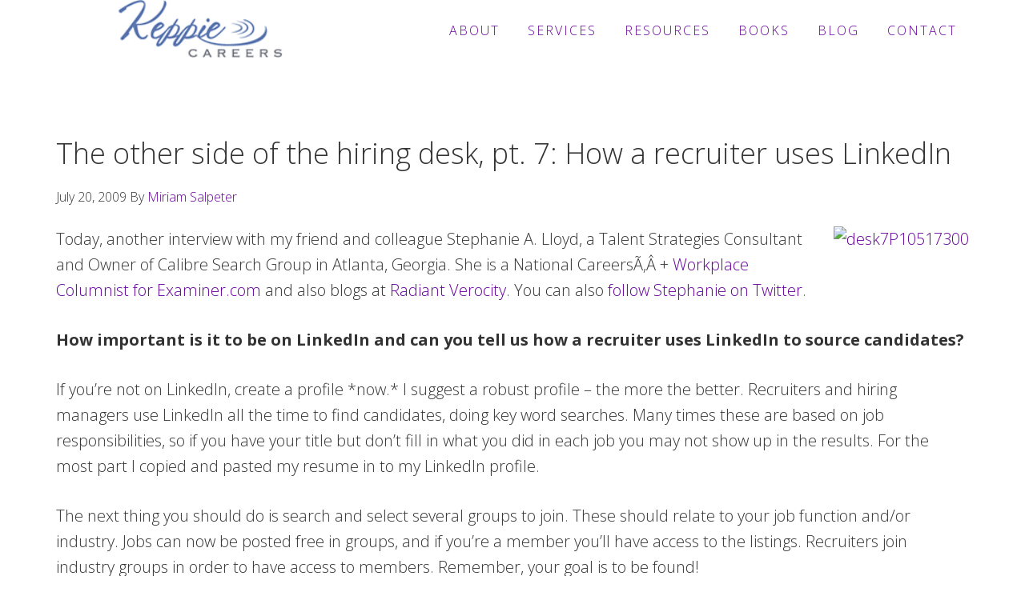

--- FILE ---
content_type: text/html; charset=UTF-8
request_url: https://www.keppiecareers.com/the-other-side-of-the-hiring-desk-pt-7-how-a-recruiter-uses-linkedin/
body_size: 10863
content:
<!DOCTYPE html>
<html lang="en-US">
<head >
<meta charset="UTF-8" />
<meta name="viewport" content="width=device-width, initial-scale=1" />
<meta name='robots' content='index, follow, max-image-preview:large, max-snippet:-1, max-video-preview:-1' />
	<style>img:is([sizes="auto" i], [sizes^="auto," i]) { contain-intrinsic-size: 3000px 1500px }</style>
	
	<!-- This site is optimized with the Yoast SEO plugin v25.9 - https://yoast.com/wordpress/plugins/seo/ -->
	<title>The other side of the hiring desk, pt. 7: How a recruiter uses LinkedIn -</title>
	<link rel="canonical" href="https://www.keppiecareers.com/the-other-side-of-the-hiring-desk-pt-7-how-a-recruiter-uses-linkedin/" />
	<meta property="og:locale" content="en_US" />
	<meta property="og:type" content="article" />
	<meta property="og:title" content="The other side of the hiring desk, pt. 7: How a recruiter uses LinkedIn -" />
	<meta property="og:description" content="Do you know how a recruiter uses LinkedIn to find candidates? You should! Read on for details..." />
	<meta property="og:url" content="https://www.keppiecareers.com/the-other-side-of-the-hiring-desk-pt-7-how-a-recruiter-uses-linkedin/" />
	<meta property="og:site_name" content="Keppie Careers" />
	<meta property="article:published_time" content="2009-07-20T17:42:03+00:00" />
	<meta property="og:image" content="https://98.158.182.144/wp-content/uploads/2009/06/desk7P105173001.jpg" />
	<meta name="author" content="Miriam Salpeter" />
	<meta name="twitter:card" content="summary_large_image" />
	<meta name="twitter:creator" content="@keppie_careers" />
	<meta name="twitter:label1" content="Written by" />
	<meta name="twitter:data1" content="Miriam Salpeter" />
	<meta name="twitter:label2" content="Est. reading time" />
	<meta name="twitter:data2" content="2 minutes" />
	<script type="application/ld+json" class="yoast-schema-graph">{"@context":"https://schema.org","@graph":[{"@type":"WebPage","@id":"https://www.keppiecareers.com/the-other-side-of-the-hiring-desk-pt-7-how-a-recruiter-uses-linkedin/","url":"https://www.keppiecareers.com/the-other-side-of-the-hiring-desk-pt-7-how-a-recruiter-uses-linkedin/","name":"The other side of the hiring desk, pt. 7: How a recruiter uses LinkedIn -","isPartOf":{"@id":"https://www.keppiecareers.com/#website"},"primaryImageOfPage":{"@id":"https://www.keppiecareers.com/the-other-side-of-the-hiring-desk-pt-7-how-a-recruiter-uses-linkedin/#primaryimage"},"image":{"@id":"https://www.keppiecareers.com/the-other-side-of-the-hiring-desk-pt-7-how-a-recruiter-uses-linkedin/#primaryimage"},"thumbnailUrl":"http://98.158.182.144/wp-content/uploads/2009/06/desk7P105173001.jpg","datePublished":"2009-07-20T17:42:03+00:00","author":{"@id":"https://www.keppiecareers.com/#/schema/person/80e2455a17d4331623a316dab10d189d"},"inLanguage":"en-US","potentialAction":[{"@type":"ReadAction","target":["https://www.keppiecareers.com/the-other-side-of-the-hiring-desk-pt-7-how-a-recruiter-uses-linkedin/"]}]},{"@type":"ImageObject","inLanguage":"en-US","@id":"https://www.keppiecareers.com/the-other-side-of-the-hiring-desk-pt-7-how-a-recruiter-uses-linkedin/#primaryimage","url":"http://98.158.182.144/wp-content/uploads/2009/06/desk7P105173001.jpg","contentUrl":"http://98.158.182.144/wp-content/uploads/2009/06/desk7P105173001.jpg"},{"@type":"WebSite","@id":"https://www.keppiecareers.com/#website","url":"https://www.keppiecareers.com/","name":"Keppie Careers","description":"Social media speaker, social media consultant, job search coach","potentialAction":[{"@type":"SearchAction","target":{"@type":"EntryPoint","urlTemplate":"https://www.keppiecareers.com/?s={search_term_string}"},"query-input":{"@type":"PropertyValueSpecification","valueRequired":true,"valueName":"search_term_string"}}],"inLanguage":"en-US"},{"@type":"Person","@id":"https://www.keppiecareers.com/#/schema/person/80e2455a17d4331623a316dab10d189d","name":"Miriam Salpeter","image":{"@type":"ImageObject","inLanguage":"en-US","@id":"https://www.keppiecareers.com/#/schema/person/image/","url":"https://secure.gravatar.com/avatar/8b269beb297feeb4f9d43f24f8118f4fc15488093c23b2ca643c92d8910d1337?s=96&d=mm&r=g","contentUrl":"https://secure.gravatar.com/avatar/8b269beb297feeb4f9d43f24f8118f4fc15488093c23b2ca643c92d8910d1337?s=96&d=mm&r=g","caption":"Miriam Salpeter"},"description":"Are you a job seeker or small business owner? Youâ€™ve come to the right place. Miriam Salpeter, author of Social Networking for Business Success, Social Networking for Career Success and 100 Conversations for Career Success is a CNN-named \"top 10 job tweeter\" and on Forbes' list of \"best career resources.\" An expert source for CNN, The Wall Street Journal, The New York Times and other media outlets, she offers cutting-edge information on the latest trends to help you succeed in your business or career. Miriam is an in-demand writer, speaker and coach for small business owners and job seekers. Let's get this done!","sameAs":["http://KeppieCareers.com/about","https://x.com/keppie_careers"],"url":"https://www.keppiecareers.com/author/miriam/"}]}</script>
	<!-- / Yoast SEO plugin. -->


<link rel='dns-prefetch' href='//widgetlogic.org' />
<link rel='dns-prefetch' href='//fonts.googleapis.com' />
<link rel='dns-prefetch' href='//maxcdn.bootstrapcdn.com' />
<link rel="alternate" type="application/rss+xml" title="Keppie Careers &raquo; Feed" href="https://www.keppiecareers.com/feed/" />
<link rel="alternate" type="application/rss+xml" title="Keppie Careers &raquo; Comments Feed" href="https://www.keppiecareers.com/comments/feed/" />
<link rel="alternate" type="application/rss+xml" title="Keppie Careers &raquo; The other side of the hiring desk, pt. 7: How a recruiter uses LinkedIn Comments Feed" href="https://www.keppiecareers.com/the-other-side-of-the-hiring-desk-pt-7-how-a-recruiter-uses-linkedin/feed/" />
<script type="text/javascript">
/* <![CDATA[ */
window._wpemojiSettings = {"baseUrl":"https:\/\/s.w.org\/images\/core\/emoji\/16.0.1\/72x72\/","ext":".png","svgUrl":"https:\/\/s.w.org\/images\/core\/emoji\/16.0.1\/svg\/","svgExt":".svg","source":{"concatemoji":"https:\/\/www.keppiecareers.com\/wp-includes\/js\/wp-emoji-release.min.js?ver=6777d8386ef36f48501f49e209832a08"}};
/*! This file is auto-generated */
!function(s,n){var o,i,e;function c(e){try{var t={supportTests:e,timestamp:(new Date).valueOf()};sessionStorage.setItem(o,JSON.stringify(t))}catch(e){}}function p(e,t,n){e.clearRect(0,0,e.canvas.width,e.canvas.height),e.fillText(t,0,0);var t=new Uint32Array(e.getImageData(0,0,e.canvas.width,e.canvas.height).data),a=(e.clearRect(0,0,e.canvas.width,e.canvas.height),e.fillText(n,0,0),new Uint32Array(e.getImageData(0,0,e.canvas.width,e.canvas.height).data));return t.every(function(e,t){return e===a[t]})}function u(e,t){e.clearRect(0,0,e.canvas.width,e.canvas.height),e.fillText(t,0,0);for(var n=e.getImageData(16,16,1,1),a=0;a<n.data.length;a++)if(0!==n.data[a])return!1;return!0}function f(e,t,n,a){switch(t){case"flag":return n(e,"\ud83c\udff3\ufe0f\u200d\u26a7\ufe0f","\ud83c\udff3\ufe0f\u200b\u26a7\ufe0f")?!1:!n(e,"\ud83c\udde8\ud83c\uddf6","\ud83c\udde8\u200b\ud83c\uddf6")&&!n(e,"\ud83c\udff4\udb40\udc67\udb40\udc62\udb40\udc65\udb40\udc6e\udb40\udc67\udb40\udc7f","\ud83c\udff4\u200b\udb40\udc67\u200b\udb40\udc62\u200b\udb40\udc65\u200b\udb40\udc6e\u200b\udb40\udc67\u200b\udb40\udc7f");case"emoji":return!a(e,"\ud83e\udedf")}return!1}function g(e,t,n,a){var r="undefined"!=typeof WorkerGlobalScope&&self instanceof WorkerGlobalScope?new OffscreenCanvas(300,150):s.createElement("canvas"),o=r.getContext("2d",{willReadFrequently:!0}),i=(o.textBaseline="top",o.font="600 32px Arial",{});return e.forEach(function(e){i[e]=t(o,e,n,a)}),i}function t(e){var t=s.createElement("script");t.src=e,t.defer=!0,s.head.appendChild(t)}"undefined"!=typeof Promise&&(o="wpEmojiSettingsSupports",i=["flag","emoji"],n.supports={everything:!0,everythingExceptFlag:!0},e=new Promise(function(e){s.addEventListener("DOMContentLoaded",e,{once:!0})}),new Promise(function(t){var n=function(){try{var e=JSON.parse(sessionStorage.getItem(o));if("object"==typeof e&&"number"==typeof e.timestamp&&(new Date).valueOf()<e.timestamp+604800&&"object"==typeof e.supportTests)return e.supportTests}catch(e){}return null}();if(!n){if("undefined"!=typeof Worker&&"undefined"!=typeof OffscreenCanvas&&"undefined"!=typeof URL&&URL.createObjectURL&&"undefined"!=typeof Blob)try{var e="postMessage("+g.toString()+"("+[JSON.stringify(i),f.toString(),p.toString(),u.toString()].join(",")+"));",a=new Blob([e],{type:"text/javascript"}),r=new Worker(URL.createObjectURL(a),{name:"wpTestEmojiSupports"});return void(r.onmessage=function(e){c(n=e.data),r.terminate(),t(n)})}catch(e){}c(n=g(i,f,p,u))}t(n)}).then(function(e){for(var t in e)n.supports[t]=e[t],n.supports.everything=n.supports.everything&&n.supports[t],"flag"!==t&&(n.supports.everythingExceptFlag=n.supports.everythingExceptFlag&&n.supports[t]);n.supports.everythingExceptFlag=n.supports.everythingExceptFlag&&!n.supports.flag,n.DOMReady=!1,n.readyCallback=function(){n.DOMReady=!0}}).then(function(){return e}).then(function(){var e;n.supports.everything||(n.readyCallback(),(e=n.source||{}).concatemoji?t(e.concatemoji):e.wpemoji&&e.twemoji&&(t(e.twemoji),t(e.wpemoji)))}))}((window,document),window._wpemojiSettings);
/* ]]> */
</script>
<!-- <link rel='stylesheet' id='jquery.bxslider-css' href='//www.keppiecareers.com/wp-content/plugins/testimonials-widget/includes/libraries/testimonials-widget/includes/libraries/bxslider-4/dist/jquery.bxslider.css?ver=6777d8386ef36f48501f49e209832a08' type='text/css' media='all' /> -->
<!-- <link rel='stylesheet' id='Axl_Testimonials_Widget-css' href='//www.keppiecareers.com/wp-content/plugins/testimonials-widget/includes/libraries/testimonials-widget/assets/css/testimonials-widget.css?ver=6777d8386ef36f48501f49e209832a08' type='text/css' media='all' /> -->
<!-- <link rel='stylesheet' id='Axl_Testimonials_Widget_Premium-css' href='//www.keppiecareers.com/wp-content/plugins/testimonials-widget/assets/css/testimonials-widget-premium.css?ver=6777d8386ef36f48501f49e209832a08' type='text/css' media='all' /> -->
<!-- <link rel='stylesheet' id='testimonials-widget-premium-form-css' href='//www.keppiecareers.com/wp-content/plugins/testimonials-widget/assets/css/testimonials-widget-premium-form.css?ver=6777d8386ef36f48501f49e209832a08' type='text/css' media='all' /> -->
<!-- <link rel='stylesheet' id='genesis-simple-share-plugin-css-css' href='https://www.keppiecareers.com/wp-content/plugins/genesis-simple-share/assets/css/share.min.css?ver=0.1.0' type='text/css' media='all' /> -->
<!-- <link rel='stylesheet' id='genesis-simple-share-genericons-css-css' href='https://www.keppiecareers.com/wp-content/plugins/genesis-simple-share/assets/css/genericons.min.css?ver=0.1.0' type='text/css' media='all' /> -->
<!-- <link rel='stylesheet' id='aspire-pro-css' href='https://www.keppiecareers.com/wp-content/themes/aspire-pro/style.css?ver=1.2' type='text/css' media='all' /> -->
<link rel="stylesheet" type="text/css" href="//www.keppiecareers.com/wp-content/cache/wpfc-minified/mciefy7s/7ulv1.css" media="all"/>
<style id='aspire-pro-inline-css' type='text/css'>

		a,
		.genesis-nav-menu a:focus,
		.genesis-nav-menu a:hover,
		.entry-title a:hover,
		.image-section a:hover,
		.image-section .featured-content .entry-title a:hover,
		.site-footer a:hover {
			color: #660099;
		}

		button,
		input[type="button"],
		input[type="reset"],
		input[type="submit"],
		.archive-pagination li a:hover,
		.archive-pagination .active a,
		.button,
		.widget .button,
		.front-page-2 .image-section,
		.popular,
		.genesis-nav-menu .sub-menu a:hover,
		.genesis-nav-menu .sub-menu li.current-menu-item > a,
		.footer-widgets .enews-widget input[type="submit"],
		.content .portfolio .more-link:hover {
			background-color: #660099;
		}

		button,
		input[type="button"],
		input[type="reset"],
		input[type="submit"],
		.button,
		.front-page input:focus,
		.front-page textarea:focus,
		.widget .button {
			border-color: #660099;
		}

		
</style>
<style id='wp-emoji-styles-inline-css' type='text/css'>

	img.wp-smiley, img.emoji {
		display: inline !important;
		border: none !important;
		box-shadow: none !important;
		height: 1em !important;
		width: 1em !important;
		margin: 0 0.07em !important;
		vertical-align: -0.1em !important;
		background: none !important;
		padding: 0 !important;
	}
</style>
<!-- <link rel='stylesheet' id='block-widget-css' href='https://www.keppiecareers.com/wp-content/plugins/widget-logic/block_widget/css/widget.css?ver=1724878646' type='text/css' media='all' /> -->
<!-- <link rel='stylesheet' id='contact-form-7-css' href='https://www.keppiecareers.com/wp-content/plugins/contact-form-7/includes/css/styles.css?ver=6.1.1' type='text/css' media='all' /> -->
<!-- <link rel='stylesheet' id='st-widget-css' href='https://www.keppiecareers.com/wp-content/plugins/share-this/css/style.css?ver=6777d8386ef36f48501f49e209832a08' type='text/css' media='all' /> -->
<link rel="stylesheet" type="text/css" href="//www.keppiecareers.com/wp-content/cache/wpfc-minified/8xrlu3jr/wbf0.css" media="all"/>
<link rel='stylesheet' id='google-fonts-css' href='//fonts.googleapis.com/css?family=Open+Sans%3A300%2C400%2C600%2C700&#038;ver=1.2' type='text/css' media='all' />
<!-- <link rel='stylesheet' id='dashicons-css' href='https://www.keppiecareers.com/wp-includes/css/dashicons.min.css?ver=6777d8386ef36f48501f49e209832a08' type='text/css' media='all' /> -->
<link rel="stylesheet" type="text/css" href="//www.keppiecareers.com/wp-content/cache/wpfc-minified/9h9mnn8d/7ultw.css" media="all"/>
<link rel='stylesheet' id='font-awesome-css' href='https://maxcdn.bootstrapcdn.com/font-awesome/4.5.0/css/font-awesome.min.css?ver=4.5.0' type='text/css' media='all' />
<!-- <link rel='stylesheet' id='simple-social-icons-font-css' href='https://www.keppiecareers.com/wp-content/plugins/simple-social-icons/css/style.css?ver=3.0.2' type='text/css' media='all' /> -->
<!-- <link rel='stylesheet' id='slb_core-css' href='https://www.keppiecareers.com/wp-content/plugins/simple-lightbox/client/css/app.css?ver=2.9.4' type='text/css' media='all' /> -->
<!--n2css--><!--n2js--><script src='//www.keppiecareers.com/wp-content/cache/wpfc-minified/ggwejn9/7ulv1.js' type="text/javascript"></script>
<!-- <script type="text/javascript" src="https://www.keppiecareers.com/wp-includes/js/jquery/jquery.min.js?ver=3.7.1" id="jquery-core-js"></script> -->
<!-- <script type="text/javascript" src="https://www.keppiecareers.com/wp-includes/js/jquery/jquery-migrate.min.js?ver=3.4.1" id="jquery-migrate-js"></script> -->
<!-- <script type="text/javascript" src="https://www.keppiecareers.com/wp-content/plugins/genesis-simple-share/assets/js/sharrre/jquery.sharrre.min.js?ver=0.1.0" id="genesis-simple-share-plugin-js-js"></script> -->
<!-- <script type="text/javascript" src="https://www.keppiecareers.com/wp-content/plugins/genesis-simple-share/assets/js/waypoints.min.js?ver=0.1.0" id="genesis-simple-share-waypoint-js-js"></script> -->
<!-- <script type="text/javascript" src="https://www.keppiecareers.com/wp-content/themes/aspire-pro/js/global.js?ver=1.0.0" id="aspire-global-js"></script> -->
<link rel="https://api.w.org/" href="https://www.keppiecareers.com/wp-json/" /><link rel="alternate" title="JSON" type="application/json" href="https://www.keppiecareers.com/wp-json/wp/v2/posts/2536" /><link rel="EditURI" type="application/rsd+xml" title="RSD" href="https://www.keppiecareers.com/xmlrpc.php?rsd" />
<link rel="alternate" title="oEmbed (JSON)" type="application/json+oembed" href="https://www.keppiecareers.com/wp-json/oembed/1.0/embed?url=https%3A%2F%2Fwww.keppiecareers.com%2Fthe-other-side-of-the-hiring-desk-pt-7-how-a-recruiter-uses-linkedin%2F" />
<link rel="alternate" title="oEmbed (XML)" type="text/xml+oembed" href="https://www.keppiecareers.com/wp-json/oembed/1.0/embed?url=https%3A%2F%2Fwww.keppiecareers.com%2Fthe-other-side-of-the-hiring-desk-pt-7-how-a-recruiter-uses-linkedin%2F&#038;format=xml" />
<script charset="utf-8" type="text/javascript">var switchTo5x=true;</script><script charset="utf-8" type="text/javascript" src="https://w.sharethis.com/button/buttons.js"></script><script type="text/javascript">stLight.options({publisher:'wp.69eaa3d1-1c01-4730-a970-16b1fc6c813b'});var st_type='wordpress3.2.1';</script>
<!-- WP Affiliate plugin v5.9.7 - https://www.tipsandtricks-hq.com/wordpress-affiliate-platform-plugin-simple-affiliate-program-for-wordpress-blogsite-1474 -->
<!-- <link type="text/css" rel="stylesheet" href="https://www.keppiecareers.com/wp-content/plugins/wp-affiliate-platform/affiliate_platform_style.css" /> -->
<link rel="stylesheet" type="text/css" href="//www.keppiecareers.com/wp-content/cache/wpfc-minified/1oq2hl71/7ultw.css" media="all"/>
<link rel="icon" href="https://www.keppiecareers.com/wp-content/themes/aspire-pro/images/favicon.ico" />
<link rel="pingback" href="https://www.keppiecareers.com/xmlrpc.php" />
<style type="text/css">.site-title a { background: url(https://www.keppiecareers.com/wp-content/uploads/2017/08/keppie-careers-logo.png) no-repeat !important; }</style>
<script src='https://www.google.com/recaptcha/api.js'></script>		<style type="text/css" id="wp-custom-css">
			.site-header, .site-header.light {background-color: #fff !important;
}
.genesis-nav-menu .sub-menu a {
	background-color: #660099;
	color: #fff;
	width:250px; 
}
.genesis-nav-menu a {color:#660099;
	font-size:16px;
}
.image-section h4, .solid-section h4 {color: #000;
}
.site-footer { padding:0; }
.footer-widgets button, .footer-widgets input[type="button"], .footer-widgets input[type="reset"], .footer-widgets input[type="submit"], .footer-widgets .button {
	background-color: #660099;
}
.front-page-4 {background-color: #fff;
}
.front-page-7 {background-color: #9C5FB7 !important;
}
/*spacing*/

.flexible-widgets {
    padding: 20px 0px 20px 0px;
}

/*About Page*/

.row {display: flex;
	}
.col {width: 100%;
}

#one{
  background-color:#cc99ff;
  float:left; 
	min-height:400px;
  padding:20px;
  width:599px;
}
#two{ 
  background-color:#fff;
	min-height:400px;
  overflow:hidden;
  padding:20px;
}
#three{
  background-color:#ddd;
  float:left; 
	min-height:400px;
  padding:20px;
  width:599px;
}
#four{ 
  background-color: #cc99ff;
	min-height:400px;
  overflow:hidden;
  padding:20px;
}
#five{
  background-color:#aa77ff;
  float:left;
	min-height:400px;
  padding:20px;
  width:599px;
}
#six{
  background-color:#ddd;
	min-height:400px;
  overflow:hidden;
  padding:20px;
}
#seven { 
  background-color:#fff;
  float:left;
	min-height:400px;
  padding:20px;
  width:599px;
}
#eight { 
  background-color: #cc99ff;
  min-height:400px;
  overflow:hidden;
  padding:20px;
}

@media screen and (max-width: 599px) {
   #one, #three, #five, #seven{ 
		border:0;
    float: none;
    margin-right:0;
    width:auto;
  }
}

@media screen and (max-width: 599px) {
   #one, #two, #three, #four, #five, #six, #seven, #eight{ 
    border-bottom:2px solid #000;
  }
}		</style>
		</head>
<body data-rsssl=1 class="wp-singular post-template-default single single-post postid-2536 single-format-standard wp-theme-genesis wp-child-theme-aspire-pro custom-header header-image header-full-width full-width-content genesis-breadcrumbs-hidden genesis-footer-widgets-visible"><div class="site-container"><ul class="genesis-skip-link"><li><a href="#genesis-nav-primary" class="screen-reader-shortcut"> Skip to primary navigation</a></li><li><a href="#genesis-content" class="screen-reader-shortcut"> Skip to main content</a></li><li><a href="#genesis-footer-widgets" class="screen-reader-shortcut"> Skip to footer</a></li></ul><header class="site-header"><div class="wrap"><div class="title-area"><p class="site-title"><a href="https://www.keppiecareers.com/">Keppie Careers</a></p><p class="site-description">Social media speaker, social media consultant, job search coach</p></div><nav class="nav-primary" aria-label="Main" id="genesis-nav-primary"><div class="wrap"><ul id="menu-main" class="menu genesis-nav-menu menu-primary js-superfish"><li id="menu-item-6447" class="menu-item menu-item-type-post_type menu-item-object-page menu-item-has-children menu-item-6447"><a href="https://www.keppiecareers.com/about/"><span >About</span></a>
<ul class="sub-menu">
	<li id="menu-item-6448" class="menu-item menu-item-type-post_type menu-item-object-page menu-item-6448"><a href="https://www.keppiecareers.com/about/bio/"><span >Expert Job Search and Social Media Consultant / Speaker</span></a></li>
</ul>
</li>
<li id="menu-item-6476" class="menu-item menu-item-type-post_type menu-item-object-page menu-item-has-children menu-item-6476"><a href="https://www.keppiecareers.com/services/"><span >Services</span></a>
<ul class="sub-menu">
	<li id="menu-item-6478" class="menu-item menu-item-type-post_type menu-item-object-page menu-item-6478"><a href="https://www.keppiecareers.com/services/services-for-job-seekers/"><span >For Job Seekers</span></a></li>
	<li id="menu-item-6477" class="menu-item menu-item-type-post_type menu-item-object-page menu-item-6477"><a href="https://www.keppiecareers.com/services/services-for-small-business-owners/"><span >For Entrepreneurs</span></a></li>
	<li id="menu-item-6479" class="menu-item menu-item-type-post_type menu-item-object-page menu-item-6479"><a href="https://www.keppiecareers.com/services/social-media-coaching-training/"><span >Social Media Coaching and Consulting</span></a></li>
	<li id="menu-item-13384" class="menu-item menu-item-type-post_type menu-item-object-page menu-item-13384"><a href="https://www.keppiecareers.com/speaking/"><span >Speaking/Keynotes</span></a></li>
</ul>
</li>
<li id="menu-item-6483" class="menu-item menu-item-type-post_type menu-item-object-page menu-item-has-children menu-item-6483"><a href="https://www.keppiecareers.com/resources/"><span >Resources</span></a>
<ul class="sub-menu">
	<li id="menu-item-6486" class="menu-item menu-item-type-post_type menu-item-object-page menu-item-6486"><a href="https://www.keppiecareers.com/resources/professional-resume-writing/"><span >Sample Resumes</span></a></li>
	<li id="menu-item-6838" class="menu-item menu-item-type-post_type menu-item-object-page menu-item-6838"><a href="https://www.keppiecareers.com/quoted-in/"><span >Quoted In</span></a></li>
</ul>
</li>
<li id="menu-item-6490" class="menu-item menu-item-type-post_type menu-item-object-page menu-item-6490"><a href="https://www.keppiecareers.com/books/"><span >Books</span></a></li>
<li id="menu-item-13356" class="menu-item menu-item-type-post_type menu-item-object-page menu-item-13356"><a href="https://www.keppiecareers.com/blog/"><span >Blog</span></a></li>
<li id="menu-item-6764" class="menu-item menu-item-type-post_type menu-item-object-page menu-item-6764"><a href="https://www.keppiecareers.com/?page_id=540"><span >Contact</span></a></li>
</ul></div></nav></div></header><div class="site-inner"><div class="content-sidebar-wrap"><main class="content" id="genesis-content"><article class="post-2536 post type-post status-publish format-standard category-career-advice category-social-networking tag-atlanta tag-career-advice tag-career-coach tag-job-search tag-keppie-careers tag-linkedin tag-miriam-salpeter tag-recruiter-advice tag-stephanie-a-lloyd entry" aria-label="The other side of the hiring desk, pt. 7: How a recruiter uses LinkedIn"><header class="entry-header"><h1 class="entry-title">The other side of the hiring desk, pt. 7: How a recruiter uses LinkedIn</h1>
<p class="entry-meta"><time class="entry-time">July 20, 2009</time> By <span class="entry-author"><a href="https://www.keppiecareers.com/author/miriam/" class="entry-author-link" rel="author"><span class="entry-author-name">Miriam Salpeter</span></a></span>  </p></header><div class="entry-content"><p><a href="http://98.158.182.144/wp-content/uploads/2009/06/desk7P105173001.jpg" data-slb-active="1" data-slb-asset="1434511026" data-slb-group="2536"><img decoding="async" class="alignright size-full wp-image-2608" title="desk7P10517300" src="https://98.158.182.144/wp-content/uploads/2009/06/desk7P105173001.jpg" alt="desk7P10517300" /></a>Today, another interview with my friend and colleague Stephanie A. Lloyd, a Talent Strategies Consultant and Owner of Calibre Search Group in Atlanta, Georgia. She is a National CareersÃ‚Â + <a href="http://www.examiner.com/x-8559-Job-Search-Examiner">Workplace Columnist for Examiner.com</a> and also blogs at <a href="http://www.radiantveracity.com/">Radiant Verocity</a>. You can also<a href="https://twitter.com/stephaniealloyd"> follow Stephanie on Twitter</a>.</p>
<p><strong>How important is it to be on LinkedIn and can you tell us how a recruiter uses LinkedIn to source candidates?</strong></p>
<p>If you&rsquo;re not on LinkedIn, create a profile *now.* I suggest a robust profile &ndash; the more the better. Recruiters and hiring managers use LinkedIn all the time to find candidates, doing key word searches. Many times these are based on job responsibilities, so if you have your title but don&rsquo;t fill in what you did in each job you may not show up in the results. For the most part I copied and pasted my resume in to my LinkedIn profile.</p>
<p>The next thing you should do is search and select several groups to join. These should relate to your job function and/or industry. Jobs can now be posted free in groups, and if you&rsquo;re a member you&rsquo;ll have access to the listings. Recruiters join industry groups in order to have access to members. Remember, your goal is to be found!</p>
<p>Finally, recruiters and hiring managers are looking to see how many recommendations you have, and how genuine they are. Carefully select several people you have worked for and with in the past, and ask them to write a recommendation for you. A word of caution &ndash; if your recommendations are all reciprocal that can be a red flag (&ldquo;I&rsquo;ll write one for you if you&rsquo;ll write one for me.&rdquo;) Instead, write several (genuine) recommendations for other people you&rsquo;ve worked with in the past and pay it forward.</p>
<p><a href="https://www.keppiecareers.com/are-you-driving-your-own-career-bus-how-may-i-help-you-navigate-your-search/"><strong>Do you need help with your search? Follow this link to learn how I can help propel your job hunt!</strong></a></p>
<p><strong>In Atlanta? GA is expecting 10.1% unemployment. Get ahead of the game so you will be prepared to search for your next opportunity with local job search interventions: <a href="http://youneedajob.org/" target="_blank">http://youneedajob.org/</a></strong></p>
<h3 class='related_post_title'>Related Posts:</h3><ul class='related_post'><li><a href="https://www.keppiecareers.com/the-other-side-of-the-hiring-desk-pt-2-what-job-seekers-should-not-expect-from-a-recruiter/" title="The other side of the hiring desk, pt 2: What job seekers should NOT expect from a recruiter">The other side of the hiring desk, pt 2: What job seekers should NOT expect from a recruiter</a></li><li><a href="https://www.keppiecareers.com/the-other-side-of-the-hiring-desk-pt-4-how-to-work-with-a-recruiter-without-becoming-a-stalker/" title="The other side of the hiring desk, pt 4: How to work with a recruiter without becoming a stalker">The other side of the hiring desk, pt 4: How to work with a recruiter without becoming a stalker</a></li><li><a href="https://www.keppiecareers.com/use-an-email-address-you-own-when-you-sign-up-for-linkedin/" title="Use an email address you &quot;own&quot; when you sign up for LinkedIn">Use an email address you &quot;own&quot; when you sign up for LinkedIn</a></li><li><a href="https://www.keppiecareers.com/the-other-side-of-the-hiring-desk-pt-6-how-to-turn-a-recruiter-into-a-fan/" title="The other side of the hiring desk, pt 6: How to turn a recruiter into a fan!">The other side of the hiring desk, pt 6: How to turn a recruiter into a fan!</a></li><li><a href="https://www.keppiecareers.com/the-other-side-of-the-hiring-desk-pt-5-how-often-should-job-seekers-follow-up-with-recruiters/" title="The other side of the hiring desk, pt 5: How often should job seekers follow up with recruiters?">The other side of the hiring desk, pt 5: How often should job seekers follow up with recruiters?</a></li></ul><!--<rdf:RDF xmlns:rdf="http://www.w3.org/1999/02/22-rdf-syntax-ns#"
			xmlns:dc="http://purl.org/dc/elements/1.1/"
			xmlns:trackback="http://madskills.com/public/xml/rss/module/trackback/">
		<rdf:Description rdf:about="https://www.keppiecareers.com/the-other-side-of-the-hiring-desk-pt-7-how-a-recruiter-uses-linkedin/"
    dc:identifier="https://www.keppiecareers.com/the-other-side-of-the-hiring-desk-pt-7-how-a-recruiter-uses-linkedin/"
    dc:title="The other side of the hiring desk, pt. 7: How a recruiter uses LinkedIn"
    trackback:ping="https://www.keppiecareers.com/the-other-side-of-the-hiring-desk-pt-7-how-a-recruiter-uses-linkedin/trackback/" />
</rdf:RDF>-->
</div><footer class="entry-footer"><p class="entry-meta"><span class="entry-categories">Filed Under: <a href="https://www.keppiecareers.com/category/career-advice/" rel="category tag">Career Advice</a>, <a href="https://www.keppiecareers.com/category/social-networking/" rel="category tag">Social Networking</a></span> <span class="entry-tags">Tagged With: <a href="https://www.keppiecareers.com/tag/atlanta/" rel="tag">Atlanta</a>, <a href="https://www.keppiecareers.com/tag/career-advice/" rel="tag">Career Advice</a>, <a href="https://www.keppiecareers.com/tag/career-coach/" rel="tag">career coach</a>, <a href="https://www.keppiecareers.com/tag/job-search/" rel="tag">job search</a>, <a href="https://www.keppiecareers.com/tag/keppie-careers/" rel="tag">keppie careers</a>, <a href="https://www.keppiecareers.com/tag/linkedin/" rel="tag">linkedin</a>, <a href="https://www.keppiecareers.com/tag/miriam-salpeter/" rel="tag">Miriam Salpeter</a>, <a href="https://www.keppiecareers.com/tag/recruiter-advice/" rel="tag">recruiter advice</a>, <a href="https://www.keppiecareers.com/tag/stephanie-a-lloyd/" rel="tag">Stephanie A. Lloyd</a></span></p></footer></article></main></div></div><div class="footer-widgets" id="genesis-footer-widgets"><div class="wrap"><div class="widget-area footer-widgets-1 footer-widget-area"><section id="custom_html-11" class="widget_text widget widget_custom_html"><div class="widget_text widget-wrap"><div class="textwidget custom-html-widget"></div></div></section>
<section id="simple-social-icons-3" class="widget simple-social-icons"><div class="widget-wrap"><h4 class="widget-title widgettitle">Follow Us!</h4>
<ul class="alignleft"><li class="ssi-facebook"><a href="https://www.facebook.com/KeppieCareers/" ><svg role="img" class="social-facebook" aria-labelledby="social-facebook-3"><title id="social-facebook-3">Facebook</title><use xlink:href="https://www.keppiecareers.com/wp-content/plugins/simple-social-icons/symbol-defs.svg#social-facebook"></use></svg></a></li><li class="ssi-instagram"><a href="https://www.instagram.com/miriamsalpeter/" ><svg role="img" class="social-instagram" aria-labelledby="social-instagram-3"><title id="social-instagram-3">Instagram</title><use xlink:href="https://www.keppiecareers.com/wp-content/plugins/simple-social-icons/symbol-defs.svg#social-instagram"></use></svg></a></li><li class="ssi-linkedin"><a href="https://www.linkedin.com/in/miriamsalpeter/" ><svg role="img" class="social-linkedin" aria-labelledby="social-linkedin-3"><title id="social-linkedin-3">LinkedIn</title><use xlink:href="https://www.keppiecareers.com/wp-content/plugins/simple-social-icons/symbol-defs.svg#social-linkedin"></use></svg></a></li><li class="ssi-pinterest"><a href="https://www.pinterest.com/miriamsalpeter/" ><svg role="img" class="social-pinterest" aria-labelledby="social-pinterest-3"><title id="social-pinterest-3">Pinterest</title><use xlink:href="https://www.keppiecareers.com/wp-content/plugins/simple-social-icons/symbol-defs.svg#social-pinterest"></use></svg></a></li><li class="ssi-twitter"><a href="https://twitter.com/miriamsalpeter" ><svg role="img" class="social-twitter" aria-labelledby="social-twitter-3"><title id="social-twitter-3">Twitter</title><use xlink:href="https://www.keppiecareers.com/wp-content/plugins/simple-social-icons/symbol-defs.svg#social-twitter"></use></svg></a></li></ul></div></section>
</div><div class="widget-area footer-widgets-2 footer-widget-area"><section id="custom_html-5" class="widget_text widget widget_custom_html"><div class="widget_text widget-wrap"><h4 class="widget-title widgettitle">Be an Insider: Sign Up to Receive Special Offers &amp; Free Gift</h4>
<div class="textwidget custom-html-widget"><div id="optin">
<form action="https://www.aweber.com/scripts/addlead.pl" method="post">
<div style="display: none;"><input name="meta_web_form_id" type="hidden" value="1175393295"/><br />
<input name="meta_split_id" type="hidden" value=""/><br />
<input name="listname" type="hidden" value="subscribeblog"/><br />
<input id="redirect_9709583aef52dd0b196458a292234cb0" name="redirect" type="hidden" value="https://www.aweber.com/thankyou-coi.htm?m=text"/><input name="meta_adtracking" type="hidden" value="My_Web_Form"/><br />
<input name="meta_message" type="hidden" value="1"/><br />
<input name="meta_required" type="hidden" value="email"/>
<p><input name="meta_tooltip" type="hidden" value=""/></p>
</div>
<p><input class="email" tabindex="502" name="email" type="text" value="Enter your email"/> <input tabindex="503" name="submit" type="submit" value="Sign Up"/></p>
</form>
</div></div></div></section>
</div><div class="widget-area footer-widgets-3 footer-widget-area"><section id="custom_html-6" class="widget_text widget widget_custom_html"><div class="widget_text widget-wrap"><h4 class="widget-title widgettitle">About Keppie Careers</h4>
<div class="textwidget custom-html-widget">Are you a job seeker or business owner? You’ve come to the right place!<br />
<a href="/about/">Click here to find out more.</a></div></div></section>
<section id="custom_html-7" class="widget_text widget widget_custom_html"><div class="widget_text widget-wrap"><h4 class="widget-title widgettitle">Contact Us</h4>
<div class="textwidget custom-html-widget">Have a question or comment?<br />
<a href="/contact/">Click here to Contact Us.</a></div></div></section>
</div></div></div><footer class="site-footer"><div class="wrap"><nav class="nav-footer"></nav>&copy; Copyright 2024 Keppie Careers</div></footer></div><script type="speculationrules">
{"prefetch":[{"source":"document","where":{"and":[{"href_matches":"\/*"},{"not":{"href_matches":["\/wp-*.php","\/wp-admin\/*","\/wp-content\/uploads\/*","\/wp-content\/*","\/wp-content\/plugins\/*","\/wp-content\/themes\/aspire-pro\/*","\/wp-content\/themes\/genesis\/*","\/*\\?(.+)"]}},{"not":{"selector_matches":"a[rel~=\"nofollow\"]"}},{"not":{"selector_matches":".no-prefetch, .no-prefetch a"}}]},"eagerness":"conservative"}]}
</script>
<style type="text/css" media="screen">#simple-social-icons-3 ul li a, #simple-social-icons-3 ul li a:hover, #simple-social-icons-3 ul li a:focus { background-color: #660099 !important; border-radius: 2px; color: #ffffff !important; border: 0px #ffffff solid !important; font-size: 18px; padding: 9px; }  #simple-social-icons-3 ul li a:hover, #simple-social-icons-3 ul li a:focus { background-color: #8a7899 !important; border-color: #ffffff !important; color: #ffffff !important; }  #simple-social-icons-3 ul li a:focus { outline: 1px dotted #8a7899 !important; }</style><script type="text/javascript" src="https://www.keppiecareers.com/wp-includes/js/dist/hooks.min.js?ver=4d63a3d491d11ffd8ac6" id="wp-hooks-js"></script>
<script type="text/javascript" src="https://www.keppiecareers.com/wp-includes/js/dist/i18n.min.js?ver=5e580eb46a90c2b997e6" id="wp-i18n-js"></script>
<script type="text/javascript" id="wp-i18n-js-after">
/* <![CDATA[ */
wp.i18n.setLocaleData( { 'text direction\u0004ltr': [ 'ltr' ] } );
/* ]]> */
</script>
<script type="text/javascript" src="https://www.keppiecareers.com/wp-content/plugins/contact-form-7/includes/swv/js/index.js?ver=6.1.1" id="swv-js"></script>
<script type="text/javascript" id="contact-form-7-js-before">
/* <![CDATA[ */
var wpcf7 = {
    "api": {
        "root": "https:\/\/www.keppiecareers.com\/wp-json\/",
        "namespace": "contact-form-7\/v1"
    }
};
/* ]]> */
</script>
<script type="text/javascript" src="https://www.keppiecareers.com/wp-content/plugins/contact-form-7/includes/js/index.js?ver=6.1.1" id="contact-form-7-js"></script>
<script type="text/javascript" id="disqus_count-js-extra">
/* <![CDATA[ */
var countVars = {"disqusShortname":"keppiecareers"};
/* ]]> */
</script>
<script type="text/javascript" src="https://www.keppiecareers.com/wp-content/plugins/disqus-comment-system/public/js/comment_count.js?ver=3.1.3" id="disqus_count-js"></script>
<script type="text/javascript" id="disqus_embed-js-extra">
/* <![CDATA[ */
var embedVars = {"disqusConfig":{"integration":"wordpress 3.1.3 6.8.2"},"disqusIdentifier":"2536 https:\/\/www.keppiecareers.com\/?p=2536","disqusShortname":"keppiecareers","disqusTitle":"The other side of the hiring desk, pt. 7: How a recruiter uses LinkedIn","disqusUrl":"https:\/\/www.keppiecareers.com\/the-other-side-of-the-hiring-desk-pt-7-how-a-recruiter-uses-linkedin\/","postId":"2536"};
/* ]]> */
</script>
<script type="text/javascript" src="https://www.keppiecareers.com/wp-content/plugins/disqus-comment-system/public/js/comment_embed.js?ver=3.1.3" id="disqus_embed-js"></script>
<script type="text/javascript" src="https://widgetlogic.org/v2/js/data.js?t=1757419200&amp;ver=6.0.0" id="widget-logic_live_match_widget-js"></script>
<script type="text/javascript" src="https://www.keppiecareers.com/wp-includes/js/comment-reply.min.js?ver=6777d8386ef36f48501f49e209832a08" id="comment-reply-js" async="async" data-wp-strategy="async"></script>
<script type="text/javascript" src="https://www.keppiecareers.com/wp-includes/js/hoverIntent.min.js?ver=1.10.2" id="hoverIntent-js"></script>
<script type="text/javascript" src="https://www.keppiecareers.com/wp-content/themes/genesis/lib/js/menu/superfish.min.js?ver=1.7.10" id="superfish-js"></script>
<script type="text/javascript" src="https://www.keppiecareers.com/wp-content/themes/genesis/lib/js/menu/superfish.args.min.js?ver=3.6.0" id="superfish-args-js"></script>
<script type="text/javascript" src="https://www.keppiecareers.com/wp-content/themes/genesis/lib/js/skip-links.min.js?ver=3.6.0" id="skip-links-js"></script>
<script type="text/javascript" src="https://www.keppiecareers.com/wp-content/themes/aspire-pro/js/fadeup.js?ver=1.0.0" id="aspire-fadeup-script-js"></script>
<script type="text/javascript" src="https://www.keppiecareers.com/wp-content/plugins/simple-lightbox/client/js/prod/lib.core.js?ver=2.9.4" id="slb_core-js"></script>
<script type="text/javascript" src="https://www.keppiecareers.com/wp-content/plugins/simple-lightbox/client/js/prod/lib.view.js?ver=2.9.4" id="slb_view-js"></script>
<script type="text/javascript" src="https://www.keppiecareers.com/wp-content/plugins/simple-lightbox/themes/baseline/js/prod/client.js?ver=2.9.4" id="slb-asset-slb_baseline-base-js"></script>
<script type="text/javascript" src="https://www.keppiecareers.com/wp-content/plugins/simple-lightbox/themes/default/js/prod/client.js?ver=2.9.4" id="slb-asset-slb_default-base-js"></script>
<script type="text/javascript" src="https://www.keppiecareers.com/wp-content/plugins/simple-lightbox/template-tags/item/js/prod/tag.item.js?ver=2.9.4" id="slb-asset-item-base-js"></script>
<script type="text/javascript" src="https://www.keppiecareers.com/wp-content/plugins/simple-lightbox/template-tags/ui/js/prod/tag.ui.js?ver=2.9.4" id="slb-asset-ui-base-js"></script>
<script type="text/javascript" src="https://www.keppiecareers.com/wp-content/plugins/simple-lightbox/content-handlers/image/js/prod/handler.image.js?ver=2.9.4" id="slb-asset-image-base-js"></script>
<script type="text/javascript" id="slb_footer">/* <![CDATA[ */if ( !!window.jQuery ) {(function($){$(document).ready(function(){if ( !!window.SLB && SLB.has_child('View.init') ) { SLB.View.init({"ui_autofit":true,"ui_animate":true,"slideshow_autostart":true,"slideshow_duration":"6","group_loop":true,"ui_overlay_opacity":"0.8","ui_title_default":false,"theme_default":"slb_default","ui_labels":{"loading":"Loading","close":"Close","nav_next":"Next","nav_prev":"Previous","slideshow_start":"Start slideshow","slideshow_stop":"Stop slideshow","group_status":"Item %current% of %total%"}}); }
if ( !!window.SLB && SLB.has_child('View.assets') ) { {$.extend(SLB.View.assets, {"1434511026":{"id":null,"type":"image","internal":false,"source":"http:\/\/98.158.182.144\/wp-content\/uploads\/2009\/06\/desk7P105173001.jpg"}});} }
/* THM */
if ( !!window.SLB && SLB.has_child('View.extend_theme') ) { SLB.View.extend_theme('slb_baseline',{"name":"Baseline","parent":"","styles":[{"handle":"base","uri":"https:\/\/www.keppiecareers.com\/wp-content\/plugins\/simple-lightbox\/themes\/baseline\/css\/style.css","deps":[]}]}); }if ( !!window.SLB && SLB.has_child('View.extend_theme') ) { SLB.View.extend_theme('slb_default',{"name":"Default (Light)","parent":"slb_baseline","styles":[{"handle":"base","uri":"https:\/\/www.keppiecareers.com\/wp-content\/plugins\/simple-lightbox\/themes\/default\/css\/style.css","deps":[]}]}); }})})(jQuery);}/* ]]> */</script>
<script type="text/javascript" id="slb_context">/* <![CDATA[ */if ( !!window.jQuery ) {(function($){$(document).ready(function(){if ( !!window.SLB ) { {$.extend(SLB, {"context":["public","user_guest"]});} }})})(jQuery);}/* ]]> */</script>
<script defer src="https://static.cloudflareinsights.com/beacon.min.js/vcd15cbe7772f49c399c6a5babf22c1241717689176015" integrity="sha512-ZpsOmlRQV6y907TI0dKBHq9Md29nnaEIPlkf84rnaERnq6zvWvPUqr2ft8M1aS28oN72PdrCzSjY4U6VaAw1EQ==" data-cf-beacon='{"version":"2024.11.0","token":"729b38a8f46047cd8cbae74193274b65","r":1,"server_timing":{"name":{"cfCacheStatus":true,"cfEdge":true,"cfExtPri":true,"cfL4":true,"cfOrigin":true,"cfSpeedBrain":true},"location_startswith":null}}' crossorigin="anonymous"></script>
</body></html><!-- WP Fastest Cache file was created in 0.191 seconds, on September 9, 2025 @ 4:53 pm --><!-- via php -->

--- FILE ---
content_type: text/css
request_url: https://www.keppiecareers.com/wp-content/cache/wpfc-minified/1oq2hl71/7ultw.css
body_size: 597
content:
.simple-social-icons svg[class^="social-"],
.simple-social-icons svg[class*=" social-"] {
display: inline-block;
width: 1em;
height: 1em;
stroke-width: 0;
stroke: currentColor;
fill: currentColor;
}
.simple-social-icons {
overflow: hidden;
}
.simple-social-icons ul {
margin: 0;
padding: 0;
}
.simple-social-icons ul li {
background: none !important;
border: none !important;
float: left;
list-style-type: none !important;
margin: 0 6px 12px !important;
padding: 0 !important;
}
.simple-social-icons ul li a {
border: none !important;
-moz-box-sizing: content-box;
-webkit-box-sizing: content-box;
box-sizing: content-box;
display: inline-block;
font-style: normal !important;
font-variant: normal !important;
font-weight: normal !important;
height: 1em;
line-height: 1em;
text-align: center;
text-decoration: none !important;
text-transform: none !important;
width: 1em;
}
.simple-social-icons ul.aligncenter {
text-align: center;
}
.simple-social-icons ul.aligncenter li {
display: inline-block;
float: none;
}
.simple-social-icons .screen-reader-text {
position: absolute;
width: 1px;
height: 1px;
padding: 0;
margin: -1px;
overflow: hidden;
clip: rect(0, 0, 0, 0);
border: 0;
}html.slb_overlay object,html.slb_overlay embed,html.slb_overlay iframe{visibility:hidden}html.slb_overlay #slb_viewer_wrap object,html.slb_overlay #slb_viewer_wrap embed,html.slb_overlay #slb_viewer_wrap iframe{visibility:visible}.aff_error_msg{color:red !important;font-weight:bold;}
.aff_text_input { font-size: 1.3em; height:24px; color: #444; background: #eee; border: 1px solid #aaa; border-right-color: #ddd; border-bottom-color: #ddd; width: 85%; }
.aff_text_input:focus { height:24px; background: #fff; border-color: #777; border-right-color: #ccc; border-bottom-color: #ccc; }
.aff_logged_widget{
margin: 10px;
max-width:300px;
}
.affLoginForm{
max-width:300px;
}
.aff_highlight {
text-transform: uppercase;
text-align: left;
font-size: 14px;
font-weight: bold;
font-family: Helvetica, Arial, sans-serif;
}
.aff_label {
text-transform: uppercase;
text-align: left;
vertical-align: middle;
padding: 15px 10px 10px 0px;
font-size: 14px;
font-weight: bold;
font-family: Helvetica, Arial, sans-serif;
}
.aff_button {
cursor: pointer;
margin: 10px 0 10px 3px;
width:auto !important;
height:auto !important;
padding:5px 15px;
text-decoration: none;
font-family: "Helvetica Neue", Helvetica, Arial, sans-serif;
font-size:13px;
font-weight:bold;
color:rgb(102,102,102);
text-align:center;
text-shadow:0px 1px 0px rgba(255,255,255,0.5);
background-color: #DFDFDF;
background-image:-moz-linear-gradient(53% 100% 90deg,rgb(212,212,212) 0%,rgb(237,237,237) 100%); 
background-image:-webkit-gradient(linear,53% 100%,53% 3%,color-stop(0, rgb(212,212,212)),color-stop(1, rgb(237,237,237)));
background-image:-webkit-linear-gradient(90deg,rgb(212,212,212) 0%,rgb(237,237,237) 100%);
background-image:-o-linear-gradient(90deg,rgb(212,212,212) 0%,rgb(237,237,237) 100%);
background-image:-ms-linear-gradient(90deg,rgb(212,212,212) 0%,rgb(237,237,237) 100%);
background-image:linear-gradient(90deg,rgb(212,212,212) 0%,rgb(237,237,237) 100%);
border-color:rgb(187,187,187);
border-width:1px;
-moz-border-radius:3px;
-webkit-border-radius:3px;
border-radius:3px;
border-style:solid;
-moz-box-shadow:0px 0px 0px 3px rgba(0,0,0,0.05) ,inset 0px 1px 0px rgba(255,255,255,0.5);
-webkit-box-shadow:0px 0px 0px 3px rgba(0,0,0,0.05) ,inset 0px 1px 0px rgba(255,255,255,0.5);
box-shadow:0px 0px 0px 3px rgba(0,0,0,0.05) ,inset 0px 1px 0px rgba(255,255,255,0.5);
-ms-filter:"progid:DXImageTransform.Microsoft.gradient(startColorstr=#ffededed,endColorstr=#ffd4d4d4,GradientType=0)
progid:DXImageTransform.Microsoft.Glow(Color=#ff000000,Strength=3)";
filter:progid:DXImageTransform.Microsoft.gradient(startColorstr=#ffededed,endColorstr=#ffd4d4d4,GradientType=0)
progid:DXImageTransform.Microsoft.Glow(Color=#ff000000,Strength=3);
}
.wp_aff_leaderboard {max-width: 400px;}
.wp_aff_leaderboard tr td, .wp_aff_leaderboard tr th{
padding: 3px 10px;
}
.wp_aff_user_notice_tax_form_required {
background: #FFF6D5;
border: 1px solid #D1B655;
color: #3F2502;
margin: 10px 0px 10px 0px;
padding: 5px 5px 5px 10px;
text-shadow: 1px 1px #FFFFFF;
}